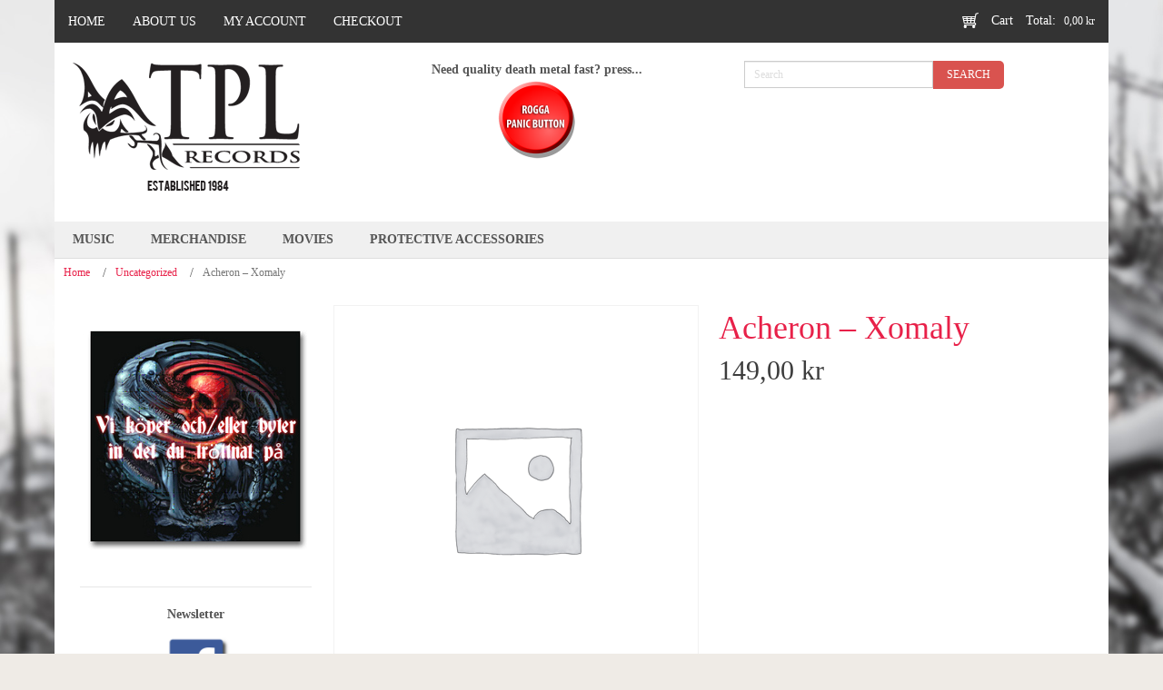

--- FILE ---
content_type: text/html; charset=UTF-8
request_url: https://tpl.se/music/acheron-xomaly/
body_size: 14153
content:
<!DOCTYPE html>
<html dir="ltr" lang="en-GB">
<head>
    <meta charset="UTF-8" />
    <link href="https://tpl.se/wp-content/themes/TPL/images/0d75bde961681289ff472a1cc01170e8_favicon.ico" rel="icon" type="image/x-icon" />
    <link rel="pingback" href="https://tpl.se/xmlrpc.php" />
    <script>
    var themeHasJQuery = !!window.jQuery;
</script>
<script src="https://tpl.se/wp-content/themes/TPL/jquery.js?ver=1.0.427"></script>
<script>
    window._$ = jQuery.noConflict(themeHasJQuery);
</script>
    <meta name="viewport" content="width=device-width, initial-scale=1.0">
<!--[if lte IE 9]>
<link rel="stylesheet" type="text/css" href="https://tpl.se/wp-content/themes/TPL/layout.ie.css" />
<script src="https://tpl.se/wp-content/themes/TPL/layout.ie.js"></script>
<![endif]-->
<script src="https://tpl.se/wp-content/themes/TPL/layout.core.js"></script>
<script src="https://tpl.se/wp-content/themes/TPL/CloudZoom.js?ver=1.0.427" type="text/javascript"></script>
    
    <meta name='robots' content='index, follow, max-image-preview:large, max-snippet:-1, max-video-preview:-1' />

	<!-- This site is optimized with the Yoast SEO plugin v26.6 - https://yoast.com/wordpress/plugins/seo/ -->
	<title>Acheron - Xomaly - TPL Records</title>
	<link rel="canonical" href="https://tpl.se/music/acheron-xomaly/" />
	<meta property="og:locale" content="en_GB" />
	<meta property="og:type" content="article" />
	<meta property="og:title" content="Acheron - Xomaly - TPL Records" />
	<meta property="og:description" content="Tracklist: 1. Predator Revealed 2. Xomaly 3. Resurgence Of The Unholy 4. The Kindred" />
	<meta property="og:url" content="https://tpl.se/music/acheron-xomaly/" />
	<meta property="og:site_name" content="TPL Records" />
	<meta name="twitter:card" content="summary_large_image" />
	<script type="application/ld+json" class="yoast-schema-graph">{"@context":"https://schema.org","@graph":[{"@type":"WebPage","@id":"https://tpl.se/music/acheron-xomaly/","url":"https://tpl.se/music/acheron-xomaly/","name":"Acheron - Xomaly - TPL Records","isPartOf":{"@id":"https://tpl.se/#website"},"datePublished":"2016-08-11T08:35:44+00:00","breadcrumb":{"@id":"https://tpl.se/music/acheron-xomaly/#breadcrumb"},"inLanguage":"en-GB","potentialAction":[{"@type":"ReadAction","target":["https://tpl.se/music/acheron-xomaly/"]}]},{"@type":"BreadcrumbList","@id":"https://tpl.se/music/acheron-xomaly/#breadcrumb","itemListElement":[{"@type":"ListItem","position":1,"name":"Home","item":"https://tpl.se/"},{"@type":"ListItem","position":2,"name":"Shop","item":"https://tpl.se/shop/"},{"@type":"ListItem","position":3,"name":"Acheron &#8211; Xomaly"}]},{"@type":"WebSite","@id":"https://tpl.se/#website","url":"https://tpl.se/","name":"TPL Records","description":"","potentialAction":[{"@type":"SearchAction","target":{"@type":"EntryPoint","urlTemplate":"https://tpl.se/?s={search_term_string}"},"query-input":{"@type":"PropertyValueSpecification","valueRequired":true,"valueName":"search_term_string"}}],"inLanguage":"en-GB"}]}</script>
	<!-- / Yoast SEO plugin. -->


<link rel="alternate" type="application/rss+xml" title="TPL Records &raquo; Feed" href="https://tpl.se/feed/" />
<link rel="alternate" type="application/rss+xml" title="TPL Records &raquo; Comments Feed" href="https://tpl.se/comments/feed/" />
<link rel="alternate" title="oEmbed (JSON)" type="application/json+oembed" href="https://tpl.se/wp-json/oembed/1.0/embed?url=https%3A%2F%2Ftpl.se%2Fmusic%2Facheron-xomaly%2F" />
<link rel="alternate" title="oEmbed (XML)" type="text/xml+oembed" href="https://tpl.se/wp-json/oembed/1.0/embed?url=https%3A%2F%2Ftpl.se%2Fmusic%2Facheron-xomaly%2F&#038;format=xml" />
<style id='wp-img-auto-sizes-contain-inline-css' type='text/css'>
img:is([sizes=auto i],[sizes^="auto," i]){contain-intrinsic-size:3000px 1500px}
/*# sourceURL=wp-img-auto-sizes-contain-inline-css */
</style>
<style id='wp-emoji-styles-inline-css' type='text/css'>

	img.wp-smiley, img.emoji {
		display: inline !important;
		border: none !important;
		box-shadow: none !important;
		height: 1em !important;
		width: 1em !important;
		margin: 0 0.07em !important;
		vertical-align: -0.1em !important;
		background: none !important;
		padding: 0 !important;
	}
/*# sourceURL=wp-emoji-styles-inline-css */
</style>
<style id='wp-block-library-inline-css' type='text/css'>
:root{--wp-block-synced-color:#7a00df;--wp-block-synced-color--rgb:122,0,223;--wp-bound-block-color:var(--wp-block-synced-color);--wp-editor-canvas-background:#ddd;--wp-admin-theme-color:#007cba;--wp-admin-theme-color--rgb:0,124,186;--wp-admin-theme-color-darker-10:#006ba1;--wp-admin-theme-color-darker-10--rgb:0,107,160.5;--wp-admin-theme-color-darker-20:#005a87;--wp-admin-theme-color-darker-20--rgb:0,90,135;--wp-admin-border-width-focus:2px}@media (min-resolution:192dpi){:root{--wp-admin-border-width-focus:1.5px}}.wp-element-button{cursor:pointer}:root .has-very-light-gray-background-color{background-color:#eee}:root .has-very-dark-gray-background-color{background-color:#313131}:root .has-very-light-gray-color{color:#eee}:root .has-very-dark-gray-color{color:#313131}:root .has-vivid-green-cyan-to-vivid-cyan-blue-gradient-background{background:linear-gradient(135deg,#00d084,#0693e3)}:root .has-purple-crush-gradient-background{background:linear-gradient(135deg,#34e2e4,#4721fb 50%,#ab1dfe)}:root .has-hazy-dawn-gradient-background{background:linear-gradient(135deg,#faaca8,#dad0ec)}:root .has-subdued-olive-gradient-background{background:linear-gradient(135deg,#fafae1,#67a671)}:root .has-atomic-cream-gradient-background{background:linear-gradient(135deg,#fdd79a,#004a59)}:root .has-nightshade-gradient-background{background:linear-gradient(135deg,#330968,#31cdcf)}:root .has-midnight-gradient-background{background:linear-gradient(135deg,#020381,#2874fc)}:root{--wp--preset--font-size--normal:16px;--wp--preset--font-size--huge:42px}.has-regular-font-size{font-size:1em}.has-larger-font-size{font-size:2.625em}.has-normal-font-size{font-size:var(--wp--preset--font-size--normal)}.has-huge-font-size{font-size:var(--wp--preset--font-size--huge)}.has-text-align-center{text-align:center}.has-text-align-left{text-align:left}.has-text-align-right{text-align:right}.has-fit-text{white-space:nowrap!important}#end-resizable-editor-section{display:none}.aligncenter{clear:both}.items-justified-left{justify-content:flex-start}.items-justified-center{justify-content:center}.items-justified-right{justify-content:flex-end}.items-justified-space-between{justify-content:space-between}.screen-reader-text{border:0;clip-path:inset(50%);height:1px;margin:-1px;overflow:hidden;padding:0;position:absolute;width:1px;word-wrap:normal!important}.screen-reader-text:focus{background-color:#ddd;clip-path:none;color:#444;display:block;font-size:1em;height:auto;left:5px;line-height:normal;padding:15px 23px 14px;text-decoration:none;top:5px;width:auto;z-index:100000}html :where(.has-border-color){border-style:solid}html :where([style*=border-top-color]){border-top-style:solid}html :where([style*=border-right-color]){border-right-style:solid}html :where([style*=border-bottom-color]){border-bottom-style:solid}html :where([style*=border-left-color]){border-left-style:solid}html :where([style*=border-width]){border-style:solid}html :where([style*=border-top-width]){border-top-style:solid}html :where([style*=border-right-width]){border-right-style:solid}html :where([style*=border-bottom-width]){border-bottom-style:solid}html :where([style*=border-left-width]){border-left-style:solid}html :where(img[class*=wp-image-]){height:auto;max-width:100%}:where(figure){margin:0 0 1em}html :where(.is-position-sticky){--wp-admin--admin-bar--position-offset:var(--wp-admin--admin-bar--height,0px)}@media screen and (max-width:600px){html :where(.is-position-sticky){--wp-admin--admin-bar--position-offset:0px}}

/*# sourceURL=wp-block-library-inline-css */
</style><link rel='stylesheet' id='wc-blocks-style-css' href='https://tpl.se/wp-content/plugins/woocommerce/assets/client/blocks/wc-blocks.css?ver=wc-9.6.3' type='text/css' media='all' />
<style id='global-styles-inline-css' type='text/css'>
:root{--wp--preset--aspect-ratio--square: 1;--wp--preset--aspect-ratio--4-3: 4/3;--wp--preset--aspect-ratio--3-4: 3/4;--wp--preset--aspect-ratio--3-2: 3/2;--wp--preset--aspect-ratio--2-3: 2/3;--wp--preset--aspect-ratio--16-9: 16/9;--wp--preset--aspect-ratio--9-16: 9/16;--wp--preset--color--black: #000000;--wp--preset--color--cyan-bluish-gray: #abb8c3;--wp--preset--color--white: #ffffff;--wp--preset--color--pale-pink: #f78da7;--wp--preset--color--vivid-red: #cf2e2e;--wp--preset--color--luminous-vivid-orange: #ff6900;--wp--preset--color--luminous-vivid-amber: #fcb900;--wp--preset--color--light-green-cyan: #7bdcb5;--wp--preset--color--vivid-green-cyan: #00d084;--wp--preset--color--pale-cyan-blue: #8ed1fc;--wp--preset--color--vivid-cyan-blue: #0693e3;--wp--preset--color--vivid-purple: #9b51e0;--wp--preset--gradient--vivid-cyan-blue-to-vivid-purple: linear-gradient(135deg,rgb(6,147,227) 0%,rgb(155,81,224) 100%);--wp--preset--gradient--light-green-cyan-to-vivid-green-cyan: linear-gradient(135deg,rgb(122,220,180) 0%,rgb(0,208,130) 100%);--wp--preset--gradient--luminous-vivid-amber-to-luminous-vivid-orange: linear-gradient(135deg,rgb(252,185,0) 0%,rgb(255,105,0) 100%);--wp--preset--gradient--luminous-vivid-orange-to-vivid-red: linear-gradient(135deg,rgb(255,105,0) 0%,rgb(207,46,46) 100%);--wp--preset--gradient--very-light-gray-to-cyan-bluish-gray: linear-gradient(135deg,rgb(238,238,238) 0%,rgb(169,184,195) 100%);--wp--preset--gradient--cool-to-warm-spectrum: linear-gradient(135deg,rgb(74,234,220) 0%,rgb(151,120,209) 20%,rgb(207,42,186) 40%,rgb(238,44,130) 60%,rgb(251,105,98) 80%,rgb(254,248,76) 100%);--wp--preset--gradient--blush-light-purple: linear-gradient(135deg,rgb(255,206,236) 0%,rgb(152,150,240) 100%);--wp--preset--gradient--blush-bordeaux: linear-gradient(135deg,rgb(254,205,165) 0%,rgb(254,45,45) 50%,rgb(107,0,62) 100%);--wp--preset--gradient--luminous-dusk: linear-gradient(135deg,rgb(255,203,112) 0%,rgb(199,81,192) 50%,rgb(65,88,208) 100%);--wp--preset--gradient--pale-ocean: linear-gradient(135deg,rgb(255,245,203) 0%,rgb(182,227,212) 50%,rgb(51,167,181) 100%);--wp--preset--gradient--electric-grass: linear-gradient(135deg,rgb(202,248,128) 0%,rgb(113,206,126) 100%);--wp--preset--gradient--midnight: linear-gradient(135deg,rgb(2,3,129) 0%,rgb(40,116,252) 100%);--wp--preset--font-size--small: 13px;--wp--preset--font-size--medium: 20px;--wp--preset--font-size--large: 36px;--wp--preset--font-size--x-large: 42px;--wp--preset--font-family--inter: "Inter", sans-serif;--wp--preset--font-family--cardo: Cardo;--wp--preset--spacing--20: 0.44rem;--wp--preset--spacing--30: 0.67rem;--wp--preset--spacing--40: 1rem;--wp--preset--spacing--50: 1.5rem;--wp--preset--spacing--60: 2.25rem;--wp--preset--spacing--70: 3.38rem;--wp--preset--spacing--80: 5.06rem;--wp--preset--shadow--natural: 6px 6px 9px rgba(0, 0, 0, 0.2);--wp--preset--shadow--deep: 12px 12px 50px rgba(0, 0, 0, 0.4);--wp--preset--shadow--sharp: 6px 6px 0px rgba(0, 0, 0, 0.2);--wp--preset--shadow--outlined: 6px 6px 0px -3px rgb(255, 255, 255), 6px 6px rgb(0, 0, 0);--wp--preset--shadow--crisp: 6px 6px 0px rgb(0, 0, 0);}:where(.is-layout-flex){gap: 0.5em;}:where(.is-layout-grid){gap: 0.5em;}body .is-layout-flex{display: flex;}.is-layout-flex{flex-wrap: wrap;align-items: center;}.is-layout-flex > :is(*, div){margin: 0;}body .is-layout-grid{display: grid;}.is-layout-grid > :is(*, div){margin: 0;}:where(.wp-block-columns.is-layout-flex){gap: 2em;}:where(.wp-block-columns.is-layout-grid){gap: 2em;}:where(.wp-block-post-template.is-layout-flex){gap: 1.25em;}:where(.wp-block-post-template.is-layout-grid){gap: 1.25em;}.has-black-color{color: var(--wp--preset--color--black) !important;}.has-cyan-bluish-gray-color{color: var(--wp--preset--color--cyan-bluish-gray) !important;}.has-white-color{color: var(--wp--preset--color--white) !important;}.has-pale-pink-color{color: var(--wp--preset--color--pale-pink) !important;}.has-vivid-red-color{color: var(--wp--preset--color--vivid-red) !important;}.has-luminous-vivid-orange-color{color: var(--wp--preset--color--luminous-vivid-orange) !important;}.has-luminous-vivid-amber-color{color: var(--wp--preset--color--luminous-vivid-amber) !important;}.has-light-green-cyan-color{color: var(--wp--preset--color--light-green-cyan) !important;}.has-vivid-green-cyan-color{color: var(--wp--preset--color--vivid-green-cyan) !important;}.has-pale-cyan-blue-color{color: var(--wp--preset--color--pale-cyan-blue) !important;}.has-vivid-cyan-blue-color{color: var(--wp--preset--color--vivid-cyan-blue) !important;}.has-vivid-purple-color{color: var(--wp--preset--color--vivid-purple) !important;}.has-black-background-color{background-color: var(--wp--preset--color--black) !important;}.has-cyan-bluish-gray-background-color{background-color: var(--wp--preset--color--cyan-bluish-gray) !important;}.has-white-background-color{background-color: var(--wp--preset--color--white) !important;}.has-pale-pink-background-color{background-color: var(--wp--preset--color--pale-pink) !important;}.has-vivid-red-background-color{background-color: var(--wp--preset--color--vivid-red) !important;}.has-luminous-vivid-orange-background-color{background-color: var(--wp--preset--color--luminous-vivid-orange) !important;}.has-luminous-vivid-amber-background-color{background-color: var(--wp--preset--color--luminous-vivid-amber) !important;}.has-light-green-cyan-background-color{background-color: var(--wp--preset--color--light-green-cyan) !important;}.has-vivid-green-cyan-background-color{background-color: var(--wp--preset--color--vivid-green-cyan) !important;}.has-pale-cyan-blue-background-color{background-color: var(--wp--preset--color--pale-cyan-blue) !important;}.has-vivid-cyan-blue-background-color{background-color: var(--wp--preset--color--vivid-cyan-blue) !important;}.has-vivid-purple-background-color{background-color: var(--wp--preset--color--vivid-purple) !important;}.has-black-border-color{border-color: var(--wp--preset--color--black) !important;}.has-cyan-bluish-gray-border-color{border-color: var(--wp--preset--color--cyan-bluish-gray) !important;}.has-white-border-color{border-color: var(--wp--preset--color--white) !important;}.has-pale-pink-border-color{border-color: var(--wp--preset--color--pale-pink) !important;}.has-vivid-red-border-color{border-color: var(--wp--preset--color--vivid-red) !important;}.has-luminous-vivid-orange-border-color{border-color: var(--wp--preset--color--luminous-vivid-orange) !important;}.has-luminous-vivid-amber-border-color{border-color: var(--wp--preset--color--luminous-vivid-amber) !important;}.has-light-green-cyan-border-color{border-color: var(--wp--preset--color--light-green-cyan) !important;}.has-vivid-green-cyan-border-color{border-color: var(--wp--preset--color--vivid-green-cyan) !important;}.has-pale-cyan-blue-border-color{border-color: var(--wp--preset--color--pale-cyan-blue) !important;}.has-vivid-cyan-blue-border-color{border-color: var(--wp--preset--color--vivid-cyan-blue) !important;}.has-vivid-purple-border-color{border-color: var(--wp--preset--color--vivid-purple) !important;}.has-vivid-cyan-blue-to-vivid-purple-gradient-background{background: var(--wp--preset--gradient--vivid-cyan-blue-to-vivid-purple) !important;}.has-light-green-cyan-to-vivid-green-cyan-gradient-background{background: var(--wp--preset--gradient--light-green-cyan-to-vivid-green-cyan) !important;}.has-luminous-vivid-amber-to-luminous-vivid-orange-gradient-background{background: var(--wp--preset--gradient--luminous-vivid-amber-to-luminous-vivid-orange) !important;}.has-luminous-vivid-orange-to-vivid-red-gradient-background{background: var(--wp--preset--gradient--luminous-vivid-orange-to-vivid-red) !important;}.has-very-light-gray-to-cyan-bluish-gray-gradient-background{background: var(--wp--preset--gradient--very-light-gray-to-cyan-bluish-gray) !important;}.has-cool-to-warm-spectrum-gradient-background{background: var(--wp--preset--gradient--cool-to-warm-spectrum) !important;}.has-blush-light-purple-gradient-background{background: var(--wp--preset--gradient--blush-light-purple) !important;}.has-blush-bordeaux-gradient-background{background: var(--wp--preset--gradient--blush-bordeaux) !important;}.has-luminous-dusk-gradient-background{background: var(--wp--preset--gradient--luminous-dusk) !important;}.has-pale-ocean-gradient-background{background: var(--wp--preset--gradient--pale-ocean) !important;}.has-electric-grass-gradient-background{background: var(--wp--preset--gradient--electric-grass) !important;}.has-midnight-gradient-background{background: var(--wp--preset--gradient--midnight) !important;}.has-small-font-size{font-size: var(--wp--preset--font-size--small) !important;}.has-medium-font-size{font-size: var(--wp--preset--font-size--medium) !important;}.has-large-font-size{font-size: var(--wp--preset--font-size--large) !important;}.has-x-large-font-size{font-size: var(--wp--preset--font-size--x-large) !important;}
/*# sourceURL=global-styles-inline-css */
</style>

<style id='classic-theme-styles-inline-css' type='text/css'>
/*! This file is auto-generated */
.wp-block-button__link{color:#fff;background-color:#32373c;border-radius:9999px;box-shadow:none;text-decoration:none;padding:calc(.667em + 2px) calc(1.333em + 2px);font-size:1.125em}.wp-block-file__button{background:#32373c;color:#fff;text-decoration:none}
/*# sourceURL=/wp-includes/css/classic-themes.min.css */
</style>
<link rel='stylesheet' id='woocommerce-layout-css' href='https://tpl.se/wp-content/plugins/woocommerce/assets/css/woocommerce-layout.css?ver=9.6.3' type='text/css' media='all' />
<link rel='stylesheet' id='woocommerce-smallscreen-css' href='https://tpl.se/wp-content/plugins/woocommerce/assets/css/woocommerce-smallscreen.css?ver=9.6.3' type='text/css' media='only screen and (max-width: 768px)' />
<link rel='stylesheet' id='woocommerce-general-css' href='https://tpl.se/wp-content/plugins/woocommerce/assets/css/woocommerce.css?ver=9.6.3' type='text/css' media='all' />
<style id='woocommerce-inline-inline-css' type='text/css'>
.woocommerce form .form-row .required { visibility: visible; }
/*# sourceURL=woocommerce-inline-inline-css */
</style>
<link rel='stylesheet' id='brands-styles-css' href='https://tpl.se/wp-content/plugins/woocommerce/assets/css/brands.css?ver=9.6.3' type='text/css' media='all' />
<link rel='stylesheet' id='relevanssi-live-search-css' href='https://tpl.se/wp-content/plugins/relevanssi-live-ajax-search/assets/styles/style.css?ver=2.5' type='text/css' media='all' />
<link rel='stylesheet' id='theme-bootstrap-css' href='//tpl.se/wp-content/themes/TPL/bootstrap.css?ver=1.0.427' type='text/css' media='all' />
<link rel='stylesheet' id='theme-style-css' href='//tpl.se/wp-content/themes/TPL/style.css?ver=1.0.427' type='text/css' media='all' />
<script type="text/javascript" src="https://tpl.se/wp-includes/js/jquery/jquery.min.js?ver=3.7.1" id="jquery-core-js"></script>
<script type="text/javascript" src="https://tpl.se/wp-includes/js/jquery/jquery-migrate.min.js?ver=3.4.1" id="jquery-migrate-js"></script>
<script type="text/javascript" id="jquery-blockui-js-extra">
/* <![CDATA[ */
var jquery_blockui_params = {"i18n_required_rating_text":"Please select a rating","i18n_required_comment_text":"Please type a comment","review_rating_required":"yes"};
//# sourceURL=jquery-blockui-js-extra
/* ]]> */
</script>
<script type="text/javascript" src="https://tpl.se/wp-content/plugins/woocommerce/assets/js/jquery-blockui/jquery.blockUI.min.js?ver=2.7.0-wc.9.6.3" id="jquery-blockui-js" defer="defer" data-wp-strategy="defer"></script>
<script type="text/javascript" id="wc-add-to-cart-js-extra">
/* <![CDATA[ */
var wc_add_to_cart_params = {"ajax_url":"/wp-admin/admin-ajax.php","wc_ajax_url":"/?wc-ajax=%%endpoint%%","i18n_view_cart":"View basket","cart_url":"https://tpl.se/cart/","is_cart":"","cart_redirect_after_add":"no","i18n_required_rating_text":"Please select a rating","i18n_required_comment_text":"Please type a comment","review_rating_required":"yes"};
//# sourceURL=wc-add-to-cart-js-extra
/* ]]> */
</script>
<script type="text/javascript" src="https://tpl.se/wp-content/plugins/woocommerce/assets/js/frontend/add-to-cart.min.js?ver=9.6.3" id="wc-add-to-cart-js" defer="defer" data-wp-strategy="defer"></script>
<script type="text/javascript" id="js-cookie-js-extra">
/* <![CDATA[ */
var js_cookie_params = {"i18n_required_rating_text":"Please select a rating","i18n_required_comment_text":"Please type a comment","review_rating_required":"yes"};
//# sourceURL=js-cookie-js-extra
/* ]]> */
</script>
<script type="text/javascript" src="https://tpl.se/wp-content/plugins/woocommerce/assets/js/js-cookie/js.cookie.min.js?ver=2.1.4-wc.9.6.3" id="js-cookie-js" defer="defer" data-wp-strategy="defer"></script>
<script type="text/javascript" id="woocommerce-js-extra">
/* <![CDATA[ */
var woocommerce_params = {"ajax_url":"/wp-admin/admin-ajax.php","wc_ajax_url":"/?wc-ajax=%%endpoint%%","i18n_required_rating_text":"Please select a rating","i18n_required_comment_text":"Please type a comment","review_rating_required":"yes"};
//# sourceURL=woocommerce-js-extra
/* ]]> */
</script>
<script type="text/javascript" src="https://tpl.se/wp-content/plugins/woocommerce/assets/js/frontend/woocommerce.min.js?ver=9.6.3" id="woocommerce-js" defer="defer" data-wp-strategy="defer"></script>
<script type="text/javascript" src="//tpl.se/wp-content/themes/TPL/bootstrap.min.js?ver=1.0.427" id="theme-bootstrap-js"></script>
<script type="text/javascript" src="//tpl.se/wp-content/themes/TPL/script.js?ver=1.0.427" id="theme-script-js"></script>
<link rel="https://api.w.org/" href="https://tpl.se/wp-json/" /><link rel="alternate" title="JSON" type="application/json" href="https://tpl.se/wp-json/wp/v2/product/1210" /><link rel="EditURI" type="application/rsd+xml" title="RSD" href="https://tpl.se/xmlrpc.php?rsd" />
<link rel='shortlink' href='https://tpl.se/?p=1210' />
    <script>
        jQuery(function ($) {
            $('.woocommerce_error, .woocommerce-error').each(function() {
                $(this).removeClass('woocommerce_error').removeClass('woocommerce-error').addClass(' bd-errormessage-1 alert alert-danger').append('<button type=\"button\" class=\"close\" data-dismiss=\"alert\">&times;</button>'); // 
            });
        });
    </script>
    <script>
        jQuery(function ($) {
            $('.woocommerce_info, .woocommerce-info').each(function() {
                $(this).removeClass('woocommerce_info').removeClass('woocommerce-info').addClass(' bd-informationmessage-1 alert alert-info').append('<button type=\"button\" class=\"close\" data-dismiss=\"alert\">&times;</button>'); // 
            });
        });
    </script>
    <script>
        jQuery(function ($) {
            $('.woocommerce_message, .woocommerce-message').each(function() {
                $(this).removeClass('woocommerce_message').removeClass('woocommerce-message').addClass(' bd-successmessage-1 alert alert-success').append('<button type=\"button\" class=\"close\" data-dismiss=\"alert\">&times;</button>'); // 
            });
        });
    </script>
<script>window.wpJQuery = window.jQuery;</script>	<noscript><style>.woocommerce-product-gallery{ opacity: 1 !important; }</style></noscript>
	<style class='wp-fonts-local' type='text/css'>
@font-face{font-family:Inter;font-style:normal;font-weight:300 900;font-display:fallback;src:url('https://tpl.se/wp-content/plugins/woocommerce/assets/fonts/Inter-VariableFont_slnt,wght.woff2') format('woff2');font-stretch:normal;}
@font-face{font-family:Cardo;font-style:normal;font-weight:400;font-display:fallback;src:url('https://tpl.se/wp-content/plugins/woocommerce/assets/fonts/cardo_normal_400.woff2') format('woff2');}
</style>
    <meta name="google-site-verification" content="i-BkBlFNfeABEYVUTjzE4jNL2iaPU-qfoLnDDVV3ae8" />
</head>
<body class="wp-singular product-template-default single single-product postid-1210 wp-theme-TPL  hfeed bootstrap bd-body-4 bd-pagebackground-15 bd-margins theme-TPL woocommerce woocommerce-page woocommerce-no-js">
<header class=" bd-headerarea-1 bd-margins">
        <div class="bd-containereffect-2 container-effect container ">
<div data-affix
     data-offset=""
     data-fix-at-screen="top"
     data-clip-at-control="top"
     
 data-enable-lg
     
 data-enable-md
     
 data-enable-sm
     
     class=" bd-affix-1 bd-no-margins bd-margins "><div class=" bd-layoutcontainer-4   bd-columns bd-no-margins">
    <div class="bd-container-inner">
        <div class="container-fluid">
            <div class="row 
 bd-row-flex 
 bd-row-align-middle">
                <div class=" bd-columnwrapper-22 
 col-sm-8">
    <div class="bd-layoutcolumn-22 bd-column" ><div class="bd-vertical-align-wrapper">    
    <nav class=" bd-hmenu-2 hidden-xs"  data-responsive-menu="true" data-responsive-levels="expand on click" data-responsive-type="" data-offcanvas-delay="0ms" data-offcanvas-duration="700ms" data-offcanvas-timing-function="ease">
        
            <div class=" bd-menuoverlay-2 bd-menu-overlay"></div>
            <div class=" bd-responsivemenu-3 collapse-button">
    <div class="bd-container-inner">
        <div class="bd-menuitem-27 ">
            <a  data-toggle="collapse"
                data-target=".bd-hmenu-2 .collapse-button + .navbar-collapse"
                href="#" onclick="return false;">
                    <span>MENU</span>
            </a>
        </div>
    </div>
</div>
            <div class="navbar-collapse collapse ">
        
        <div class=" bd-horizontalmenu-5 clearfix">
            <div class="bd-container-inner">
            
            
<ul class=" bd-menu-9 nav nav-pills navbar-left">
    <li class=" bd-menuitem-18 bd-toplevel-item ">
    <a class=" "  href="https://tpl.se/">
        <span>
            Home        </span>
    </a>    </li>
    
<li class=" bd-menuitem-18 bd-toplevel-item ">
    <a class=" "  href="https://tpl.se/about-us/">
        <span>
            About us        </span>
    </a>    </li>
    
<li class=" bd-menuitem-18 bd-toplevel-item  bd-submenu-icon-only">
    <a class=" "  href="https://tpl.se/my-account/">
        <span>
            My account        </span>
    </a>    
    <div class="bd-menu-10-popup ">
            <ul class="bd-menu-10 bd-no-margins  ">
        
            <li class=" bd-menuitem-20  bd-sub-item">
    
            <a class=" "  href="https://tpl.se/my-account/lost-password/">
                <span>
                    Lost password                </span>
            </a>
            </li>
    
    
            </ul>
        </div>
    
    </li>
    
<li class=" bd-menuitem-18 bd-toplevel-item ">
    <a class=" "  href="https://tpl.se/checkout/">
        <span>
            Checkout        </span>
    </a>    </li>
    
</ul>            
            </div>
        </div>
        

        <div class="bd-menu-close-icon">
    <a href="#" class="bd-icon  bd-icon-8"></a>
</div>

        
            </div>
    </nav>
    
	
		    
    <nav class=" bd-hmenu-4 hidden-md hidden-sm hidden-lg"  data-responsive-menu="false" data-responsive-levels="expand on click" data-responsive-type="" data-offcanvas-delay="0ms" data-offcanvas-duration="700ms" data-offcanvas-timing-function="ease">
        
        
        <div class=" bd-horizontalmenu-7 clearfix">
            <div class="bd-container-inner">
            
            
<ul class=" bd-menu-14 nav nav-pills nav-center">
    <li class=" bd-menuitem-28 bd-toplevel-item ">
    <a class=" "  href="https://tpl.se/">
        <span>
            Home        </span>
    </a>    </li>
    
<li class=" bd-menuitem-28 bd-toplevel-item ">
    <a class=" "  href="https://tpl.se/about-us/">
        <span>
            About us        </span>
    </a>    </li>
    
<li class=" bd-menuitem-28 bd-toplevel-item  bd-submenu-icon-only">
    <a class=" "  href="https://tpl.se/my-account/">
        <span>
            My account        </span>
    </a>    
    <div class="bd-menu-15-popup ">
            <ul class="bd-menu-15 bd-no-margins  ">
        
            <li class=" bd-menuitem-29  bd-sub-item">
    
            <a class=" "  href="https://tpl.se/my-account/lost-password/">
                <span>
                    Lost password                </span>
            </a>
            </li>
    
    
            </ul>
        </div>
    
    </li>
    
<li class=" bd-menuitem-28 bd-toplevel-item ">
    <a class=" "  href="https://tpl.se/checkout/">
        <span>
            Checkout        </span>
    </a>    </li>
    
</ul>            
            </div>
        </div>
        

        <div class="bd-menu-close-icon">
    <a href="#" class="bd-icon  bd-icon-23"></a>
</div>

        
    </nav>
    
</div></div>
</div>
	
		<div class=" bd-columnwrapper-37 
 col-sm-4">
    <div class="bd-layoutcolumn-37 bd-column" ><div class="bd-vertical-align-wrapper">
<div class=" bd-cartlink-3">
    
    <div class=" bd-horizontalmenu-11 clearfix">
        <div class="bd-container-inner">
            
            <ul class=" bd-menu-22 nav nav-pills nav-center">
                <li class=" bd-menuitem-53">
                    <a href="https://tpl.se/cart/">
                        
                            <span>
                                
                                                                            Cart                                                                </span>
                        
                            <div class=" bd-pricetext-19">
    <span class=" bd-label-21 bd-no-margins">Total:</span>
        <span class=" bd-container-77 bd-tagstyles">
            <span class="woocommerce-Price-amount amount"><bdi>0,00&nbsp;<span class="woocommerce-Price-currencySymbol">&#107;&#114;</span></bdi></span>        </span>
</div>
                    </a>
                                    </li>
            </ul>
            
        </div>
    </div>
    
</div>

</div></div>
</div>
            </div>
        </div>
    </div>
</div></div>
</div>
	
		<div class="bd-containereffect-8 container-effect container "><div class=" bd-layoutcontainer-8  bd-columns bd-no-margins">
    <div class="bd-container-inner">
        <div class="container-fluid">
            <div class="row ">
                <div class=" bd-columnwrapper-35 
 col-lg-4
 col-sm-4">
    <div class="bd-layoutcolumn-35 bd-no-margins bd-column" ><div class="bd-vertical-align-wrapper">
<a class=" bd-logo-2" href="http://www.tpl.se"
 target="_self">
<img class=" bd-imagestyles" src="https://tpl.se/wp-content/themes/TPL/images/79ef34203a169348e8c8fd0e9f81a854_logotpl.png" alt="TPL Records">
</a>
</div></div>
</div>
	
		<div class=" bd-columnwrapper-34 
 col-lg-3
 col-sm-4">
    <div class="bd-layoutcolumn-34 bd-column" ><div class="bd-vertical-align-wrapper"><div class="bd-textgroup-4 animated bd-animation-6  bd-block-6"  data-animation-name="tada" data-animation-event="hover" data-animation-duration="3000ms" data-animation-delay="0ms" data-animation-infinited="false" >
    <div class="bd-container-inner">
        <div class="media">
            
            <div class="media-body">
                
                
                <div class="bd-blockcontent bd-tagstyles  bd-content-element" >
                    Need quality death metal fast? press...                </div>
            </div>
            
 <a class="bd-imagelink-12 bd-media-xs bd-own-margins "  href="https://tpl.se/?s=rogga&post_type=product"
 target="_self">
<img class=" bd-imagestyles-22" src="https://tpl.se/wp-content/themes/TPL/images/9b723c3383a6944061e30639b5ef7328_panicbutton.png"
 alt="Need quality death metal fast, press...">
</a>
        </div>
    </div>
</div></div></div>
</div>
	
		<div class=" bd-columnwrapper-6 
 col-sm-4">
    <div class="bd-layoutcolumn-6 bd-column" ><div class="bd-vertical-align-wrapper"><div  class=" bd-sidebar-7 clearfix" data-position="Area-3"><div class=" bd-block bd-own-margins widget woocommerce widget_product_search" id="woocommerce_product_search-10" data-block-id="woocommerce_product_search-10">
        <div class=" bd-blockcontent bd-tagstyles ">

<form id="search-2" class=" bd-searchwidget-2 form-inline" method="get" name="searchform" action="https://tpl.se/">
    <div class="bd-container-inner">
        <div class="bd-search-wrapper">
            
            
            <div class="bd-input-wrapper">
                <input name="s" data-rlvlive="true" data-rlvparentel="#rlvlive_1" data-rlvconfig="default" type="text" class=" bd-bootstrapinput-2 form-control input-sm" value="" placeholder="Search">
            </div>
            
            <div class="bd-button-wrapper">
                <input type="submit" class=" bd-button" value="Search">
            </div>
        </div>
    </div>
    <input type="hidden" name="post_type" value="product" />
<span class="relevanssi-live-search-instructions">When autocomplete results are available use up and down arrows to review and enter to go to the desired page. Touch device users, explore by touch or with swipe gestures.</span><div id="rlvlive_1"></div></form></div>
</div></div></div></div>
</div>
            </div>
        </div>
    </div>
</div></div>
	
		<div class="bd-containereffect-15 container-effect container "><div class=" bd-layoutcontainer-6  bd-columns bd-no-margins">
    <div class="bd-container-inner">
        <div class="container-fluid">
            <div class="row ">
                <div class=" bd-columnwrapper-17 
 col-sm-12">
    <div class="bd-layoutcolumn-17 bd-column" ><div class="bd-vertical-align-wrapper">    
    <nav class=" bd-hmenu-3"  data-responsive-menu="true" data-responsive-levels="expand on click" data-responsive-type="" data-offcanvas-delay="0ms" data-offcanvas-duration="700ms" data-offcanvas-timing-function="ease">
        
            <div class=" bd-menuoverlay-1 bd-menu-overlay"></div>
            <div class=" bd-responsivemenu-2 collapse-button">
    <div class="bd-container-inner">
        <div class="bd-menuitem-16 ">
            <a  data-toggle="collapse"
                data-target=".bd-hmenu-3 .collapse-button + .navbar-collapse"
                href="#" onclick="return false;">
                    <span>SHOP MENU</span>
            </a>
        </div>
    </div>
</div>
            <div class="navbar-collapse collapse ">
        
        <div class=" bd-horizontalmenu-3 clearfix">
            <div class="bd-container-inner">
            
            
<ul class=" bd-menu-5 nav nav-pills navbar-left">
    <li class=" bd-menuitem-5 bd-toplevel-item  bd-submenu-icon-only">
    <a class=" "  href="https://tpl.se/product-category/music/">
        <span>
            Music        </span>
    </a>    
    <div class="bd-menu-6-popup ">
            <ul class="bd-menu-6 bd-no-margins  ">
        
            <li class=" bd-menuitem-6  bd-submenu-icon-only bd-sub-item">
    
            <a class=" "  href="https://tpl.se/product-category/music/cds/">
                <span>
                    CDs                </span>
            </a>
    
    <div class="bd-menu-6-popup ">
            <ul class="bd-menu-6 bd-no-margins  ">
        
            <li class=" bd-menuitem-6  bd-sub-item">
    
            <a class=" "  href="https://tpl.se/product-category/music/cds/black_metal-blackened_thrash/">
                <span>
                    Black metal/Blackened Thrash                </span>
            </a>
            </li>
    
    
    
            <li class=" bd-menuitem-6  bd-sub-item">
    
            <a class=" "  href="https://tpl.se/product-category/music/cds/death-metal/">
                <span>
                    Death metal                </span>
            </a>
            </li>
    
    
    
            <li class=" bd-menuitem-6  bd-sub-item">
    
            <a class=" "  href="https://tpl.se/product-category/music/cds/doom-stoner-sludge-70s-retro-occult_rock/">
                <span>
                    Doom/Stoner/Sludge/Retro/Occult                </span>
            </a>
            </li>
    
    
    
            <li class=" bd-menuitem-6  bd-sub-item">
    
            <a class=" "  href="https://tpl.se/product-category/music/cds/glam-sleeze-hardrock/">
                <span>
                    Glam/Sleeze/Hardrock                </span>
            </a>
            </li>
    
    
    
            <li class=" bd-menuitem-6  bd-sub-item">
    
            <a class=" "  href="https://tpl.se/product-category/music/cds/gothic_rock-new_wave/">
                <span>
                    Gothic rock/New Wave                </span>
            </a>
            </li>
    
    
    
            <li class=" bd-menuitem-6  bd-sub-item">
    
            <a class=" "  href="https://tpl.se/product-category/music/cds/grindcore-hardcore-metalcore/">
                <span>
                    Grindcore/Hardcore/Metalcore                </span>
            </a>
            </li>
    
    
    
            <li class=" bd-menuitem-6  bd-sub-item">
    
            <a class=" "  href="https://tpl.se/product-category/music/cds/heavy-metal/">
                <span>
                    Heavy metal                </span>
            </a>
            </li>
    
    
    
            <li class=" bd-menuitem-6  bd-sub-item">
    
            <a class=" "  href="https://tpl.se/product-category/music/cds/industrial/">
                <span>
                    Industrial                </span>
            </a>
            </li>
    
    
    
            <li class=" bd-menuitem-6  bd-sub-item">
    
            <a class=" "  href="https://tpl.se/product-category/music/cds/melodic_hardcore-aor-westcoast/">
                <span>
                    Melodic hardrock/AOR/Westcoast                </span>
            </a>
            </li>
    
    
    
            <li class=" bd-menuitem-6  bd-sub-item">
    
            <a class=" "  href="https://tpl.se/product-category/music/cds/power-metal/">
                <span>
                    Power metal                </span>
            </a>
            </li>
    
    
    
            <li class=" bd-menuitem-6  bd-sub-item">
    
            <a class=" "  href="https://tpl.se/product-category/music/cds/progressive-art_rock-symphonic_rock/">
                <span>
                    Progressive/Art rock/Symphonic rock                </span>
            </a>
            </li>
    
    
    
            <li class=" bd-menuitem-6  bd-sub-item">
    
            <a class=" "  href="https://tpl.se/product-category/music/cds/trash_metal-crossover/">
                <span>
                    Thrash metal/Crossover                </span>
            </a>
            </li>
    
    
            </ul>
        </div>
    
            </li>
    
    
    
            <li class=" bd-menuitem-6  bd-submenu-icon-only bd-sub-item">
    
            <a class=" "  href="https://tpl.se/product-category/music/vinyls/">
                <span>
                    Vinyls                </span>
            </a>
    
    <div class="bd-menu-6-popup ">
            <ul class="bd-menu-6 bd-no-margins  ">
        
            <li class=" bd-menuitem-6  bd-sub-item">
    
            <a class=" "  href="https://tpl.se/product-category/music/vinyls/black_metal-blackened_thrash-vinyls/">
                <span>
                    Black metal/Blackened Thrash                </span>
            </a>
            </li>
    
    
    
            <li class=" bd-menuitem-6  bd-sub-item">
    
            <a class=" "  href="https://tpl.se/product-category/music/vinyls/death-metal-vinyls/">
                <span>
                    Death metal                </span>
            </a>
            </li>
    
    
    
            <li class=" bd-menuitem-6  bd-sub-item">
    
            <a class=" "  href="https://tpl.se/product-category/music/vinyls/doom-stoner-sludge-70s-retro-occult_rock-vinyls/">
                <span>
                    Doom/Stoner/Sludge/Retro/Occult                </span>
            </a>
            </li>
    
    
    
            <li class=" bd-menuitem-6  bd-sub-item">
    
            <a class=" "  href="https://tpl.se/product-category/music/vinyls/glam-sleeze-hardrock-vinyls/">
                <span>
                    Glam/Sleeze/Hardrock                </span>
            </a>
            </li>
    
    
    
            <li class=" bd-menuitem-6  bd-sub-item">
    
            <a class=" "  href="https://tpl.se/product-category/music/vinyls/gothic_rock-new_wave-vinyls/">
                <span>
                    Gothic rock/New Wave                </span>
            </a>
            </li>
    
    
    
            <li class=" bd-menuitem-6  bd-sub-item">
    
            <a class=" "  href="https://tpl.se/product-category/music/vinyls/grindcore-hardcore-metalcore-vinyls/">
                <span>
                    Grindcore/Hardcore/Metalcore                </span>
            </a>
            </li>
    
    
    
            <li class=" bd-menuitem-6  bd-sub-item">
    
            <a class=" "  href="https://tpl.se/product-category/music/vinyls/heavy-metal-vinyls/">
                <span>
                    Heavy metal                </span>
            </a>
            </li>
    
    
    
            <li class=" bd-menuitem-6  bd-sub-item">
    
            <a class=" "  href="https://tpl.se/product-category/music/vinyls/industrial-vinyls/">
                <span>
                    Industrial                </span>
            </a>
            </li>
    
    
    
            <li class=" bd-menuitem-6  bd-sub-item">
    
            <a class=" "  href="https://tpl.se/product-category/music/vinyls/melodic_hardcore-aor-westcoast-vinyls/">
                <span>
                    Melodic hardrock/AOR/Westcoast                </span>
            </a>
            </li>
    
    
    
            <li class=" bd-menuitem-6  bd-sub-item">
    
            <a class=" "  href="https://tpl.se/product-category/music/vinyls/power-metal-vinyls/">
                <span>
                    Power metal                </span>
            </a>
            </li>
    
    
    
            <li class=" bd-menuitem-6  bd-sub-item">
    
            <a class=" "  href="https://tpl.se/product-category/music/vinyls/progressive-art_rock-symphonic_rock-vinyls/">
                <span>
                    Progressive/Art rock/Symphonic rock                </span>
            </a>
            </li>
    
    
    
            <li class=" bd-menuitem-6  bd-sub-item">
    
            <a class=" "  href="https://tpl.se/product-category/music/vinyls/thrash_metal-crossover/">
                <span>
                    Thrash metal/Crossover                </span>
            </a>
            </li>
    
    
            </ul>
        </div>
    
            </li>
    
    
    
            <li class=" bd-menuitem-6  bd-sub-item">
    
            <a class=" "  href="https://tpl.se/product-category/music/cassettes/">
                <span>
                    Cassettes                </span>
            </a>
            </li>
    
    
    
            <li class=" bd-menuitem-6  bd-sub-item">
    
            <a class=" "  href="https://tpl.se/product-category/music/magazines-books/">
                <span>
                    Magazines/Books                </span>
            </a>
            </li>
    
    
    
            <li class=" bd-menuitem-6  bd-sub-item">
    
            <a class=" "  href="https://tpl.se/product-category/music/dvd-blu-ray-vhs/">
                <span>
                    DVD/Blu-ray/VHS                </span>
            </a>
            </li>
    
    
    
            <li class=" bd-menuitem-6  bd-submenu-icon-only bd-sub-item">
    
            <a class=" "  href="https://tpl.se/product-category/music/none-metal-music/">
                <span>
                    None Metal music                </span>
            </a>
    
    <div class="bd-menu-6-popup ">
            <ul class="bd-menu-6 bd-no-margins  ">
        
            <li class=" bd-menuitem-6  bd-sub-item">
    
            <a class=" "  href="https://tpl.se/product-category/music/none-metal-music/blues-jazz/">
                <span>
                    Blues/Jazz                </span>
            </a>
            </li>
    
    
    
            <li class=" bd-menuitem-6  bd-sub-item">
    
            <a class=" "  href="https://tpl.se/product-category/music/none-metal-music/classical/">
                <span>
                    Classical                </span>
            </a>
            </li>
    
    
    
            <li class=" bd-menuitem-6  bd-sub-item">
    
            <a class=" "  href="https://tpl.se/product-category/music/none-metal-music/country/">
                <span>
                    Country                </span>
            </a>
            </li>
    
    
    
            <li class=" bd-menuitem-6  bd-sub-item">
    
            <a class=" "  href="https://tpl.se/product-category/music/none-metal-music/hip_hop-rap/">
                <span>
                    Hip hop/rap                </span>
            </a>
            </li>
    
    
    
            <li class=" bd-menuitem-6  bd-sub-item">
    
            <a class=" "  href="https://tpl.se/product-category/music/none-metal-music/pop/">
                <span>
                    Pop                </span>
            </a>
            </li>
    
    
    
            <li class=" bd-menuitem-6  bd-sub-item">
    
            <a class=" "  href="https://tpl.se/product-category/music/none-metal-music/punk/">
                <span>
                    Punk                </span>
            </a>
            </li>
    
    
    
            <li class=" bd-menuitem-6  bd-sub-item">
    
            <a class=" "  href="https://tpl.se/product-category/music/none-metal-music/reggae/">
                <span>
                    Reggae                </span>
            </a>
            </li>
    
    
    
            <li class=" bd-menuitem-6  bd-sub-item">
    
            <a class=" "  href="https://tpl.se/product-category/music/none-metal-music/rock/">
                <span>
                    Rock                </span>
            </a>
            </li>
    
    
    
            <li class=" bd-menuitem-6  bd-sub-item">
    
            <a class=" "  href="https://tpl.se/product-category/music/none-metal-music/soul-funk-disco/">
                <span>
                    Soul/Funk/Disco                </span>
            </a>
            </li>
    
    
    
            <li class=" bd-menuitem-6  bd-sub-item">
    
            <a class=" "  href="https://tpl.se/product-category/music/none-metal-music/swedish_artists/">
                <span>
                    Swedish artists                </span>
            </a>
            </li>
    
    
    
            <li class=" bd-menuitem-6  bd-sub-item">
    
            <a class=" "  href="https://tpl.se/product-category/music/none-metal-music/synth/">
                <span>
                    Synth                </span>
            </a>
            </li>
    
    
            </ul>
        </div>
    
            </li>
    
    
            </ul>
        </div>
    
    </li>
    
<li class=" bd-menuitem-5 bd-toplevel-item  bd-submenu-icon-only">
    <a class=" "  href="https://tpl.se/product-category/merchandise/">
        <span>
            Merchandise        </span>
    </a>    
    <div class="bd-menu-6-popup ">
            <ul class="bd-menu-6 bd-no-margins  ">
        
            <li class=" bd-menuitem-6  bd-sub-item">
    
            <a class=" "  href="https://tpl.se/product-category/merchandise/t-shirts/">
                <span>
                    T-shirts                </span>
            </a>
            </li>
    
    
    
            <li class=" bd-menuitem-6  bd-sub-item">
    
            <a class=" "  href="https://tpl.se/product-category/merchandise/long-sleeves/">
                <span>
                    Long Sleeves                </span>
            </a>
            </li>
    
    
    
            <li class=" bd-menuitem-6  bd-sub-item">
    
            <a class=" "  href="https://tpl.se/product-category/merchandise/hoods/">
                <span>
                    Hoods                </span>
            </a>
            </li>
    
    
    
            <li class=" bd-menuitem-6  bd-sub-item">
    
            <a class=" "  href="https://tpl.se/product-category/merchandise/pins-patches-stickers/">
                <span>
                    Pins/Patches/Stickers                </span>
            </a>
            </li>
    
    
    
            <li class=" bd-menuitem-6  bd-sub-item">
    
            <a class=" "  href="https://tpl.se/product-category/merchandise/posters-photos/">
                <span>
                    Posters/Photos                </span>
            </a>
            </li>
    
    
    
            <li class=" bd-menuitem-6  bd-sub-item">
    
            <a class=" "  href="https://tpl.se/product-category/merchandise/others/">
                <span>
                    Others                </span>
            </a>
            </li>
    
    
            </ul>
        </div>
    
    </li>
    
<li class=" bd-menuitem-5 bd-toplevel-item  bd-submenu-icon-only">
    <a class=" "  href="https://tpl.se/product-category/movies/">
        <span>
            Movies        </span>
    </a>    
    <div class="bd-menu-6-popup ">
            <ul class="bd-menu-6 bd-no-margins  ">
        
            <li class=" bd-menuitem-6  bd-submenu-icon-only bd-sub-item">
    
            <a class=" "  href="https://tpl.se/product-category/movies/dvd/">
                <span>
                    DVD                </span>
            </a>
    
    <div class="bd-menu-6-popup ">
            <ul class="bd-menu-6 bd-no-margins  ">
        
            <li class=" bd-menuitem-6  bd-sub-item">
    
            <a class=" "  href="https://tpl.se/product-category/movies/dvd/action-adventure/">
                <span>
                    Action/Adventure                </span>
            </a>
            </li>
    
    
    
            <li class=" bd-menuitem-6  bd-sub-item">
    
            <a class=" "  href="https://tpl.se/product-category/movies/dvd/anime-cartoon-childrens/">
                <span>
                    Anime/Cartoon/Childrens                </span>
            </a>
            </li>
    
    
    
            <li class=" bd-menuitem-6  bd-sub-item">
    
            <a class=" "  href="https://tpl.se/product-category/movies/dvd/comedy/">
                <span>
                    Comedy                </span>
            </a>
            </li>
    
    
    
            <li class=" bd-menuitem-6  bd-sub-item">
    
            <a class=" "  href="https://tpl.se/product-category/movies/dvd/documentaries/">
                <span>
                    Documentaries                </span>
            </a>
            </li>
    
    
    
            <li class=" bd-menuitem-6  bd-sub-item">
    
            <a class=" "  href="https://tpl.se/product-category/movies/dvd/drama/">
                <span>
                    Drama                </span>
            </a>
            </li>
    
    
    
            <li class=" bd-menuitem-6  bd-sub-item">
    
            <a class=" "  href="https://tpl.se/product-category/movies/dvd/horror/">
                <span>
                    Horror                </span>
            </a>
            </li>
    
    
    
            <li class=" bd-menuitem-6  bd-sub-item">
    
            <a class=" "  href="https://tpl.se/product-category/movies/dvd/sci-fi/">
                <span>
                    Sci-fi                </span>
            </a>
            </li>
    
    
    
            <li class=" bd-menuitem-6  bd-sub-item">
    
            <a class=" "  href="https://tpl.se/product-category/movies/dvd/thriller/">
                <span>
                    Thriller                </span>
            </a>
            </li>
    
    
    
            <li class=" bd-menuitem-6  bd-sub-item">
    
            <a class=" "  href="https://tpl.se/product-category/movies/dvd/tv-shows/">
                <span>
                    TV shows                </span>
            </a>
            </li>
    
    
    
            <li class=" bd-menuitem-6  bd-sub-item">
    
            <a class=" "  href="https://tpl.se/product-category/movies/dvd/war/">
                <span>
                    War                </span>
            </a>
            </li>
    
    
    
            <li class=" bd-menuitem-6  bd-sub-item">
    
            <a class=" "  href="https://tpl.se/product-category/movies/dvd/western/">
                <span>
                    Western                </span>
            </a>
            </li>
    
    
            </ul>
        </div>
    
            </li>
    
    
    
            <li class=" bd-menuitem-6  bd-submenu-icon-only bd-sub-item">
    
            <a class=" "  href="https://tpl.se/product-category/movies/blu-ray/">
                <span>
                    Blu-ray                </span>
            </a>
    
    <div class="bd-menu-6-popup ">
            <ul class="bd-menu-6 bd-no-margins  ">
        
            <li class=" bd-menuitem-6  bd-sub-item">
    
            <a class=" "  href="https://tpl.se/product-category/movies/blu-ray/action-adventure-blu-ray/">
                <span>
                    Action/Adventure                </span>
            </a>
            </li>
    
    
    
            <li class=" bd-menuitem-6  bd-sub-item">
    
            <a class=" "  href="https://tpl.se/product-category/movies/blu-ray/anime-cartoon-childrens-blu-ray/">
                <span>
                    Anime/Cartoon/Childrens                </span>
            </a>
            </li>
    
    
    
            <li class=" bd-menuitem-6  bd-sub-item">
    
            <a class=" "  href="https://tpl.se/product-category/movies/blu-ray/comedy-blu-ray/">
                <span>
                    Comedy                </span>
            </a>
            </li>
    
    
    
            <li class=" bd-menuitem-6  bd-sub-item">
    
            <a class=" "  href="https://tpl.se/product-category/movies/blu-ray/documentaries-blu-ray/">
                <span>
                    Documentaries                </span>
            </a>
            </li>
    
    
    
            <li class=" bd-menuitem-6  bd-sub-item">
    
            <a class=" "  href="https://tpl.se/product-category/movies/blu-ray/drama-blu-ray/">
                <span>
                    Drama                </span>
            </a>
            </li>
    
    
    
            <li class=" bd-menuitem-6  bd-sub-item">
    
            <a class=" "  href="https://tpl.se/product-category/movies/blu-ray/horror-blu-ray/">
                <span>
                    Horror                </span>
            </a>
            </li>
    
    
    
            <li class=" bd-menuitem-6  bd-sub-item">
    
            <a class=" "  href="https://tpl.se/product-category/movies/blu-ray/sci-fi-blu-ray/">
                <span>
                    Sci-fi                </span>
            </a>
            </li>
    
    
    
            <li class=" bd-menuitem-6  bd-sub-item">
    
            <a class=" "  href="https://tpl.se/product-category/movies/blu-ray/thriller-blu-ray/">
                <span>
                    Thriller                </span>
            </a>
            </li>
    
    
    
            <li class=" bd-menuitem-6  bd-sub-item">
    
            <a class=" "  href="https://tpl.se/product-category/movies/blu-ray/tv-shows-blu-ray/">
                <span>
                    TV shows                </span>
            </a>
            </li>
    
    
    
            <li class=" bd-menuitem-6  bd-sub-item">
    
            <a class=" "  href="https://tpl.se/product-category/movies/blu-ray/war-blu-ray/">
                <span>
                    War                </span>
            </a>
            </li>
    
    
    
            <li class=" bd-menuitem-6  bd-sub-item">
    
            <a class=" "  href="https://tpl.se/product-category/movies/blu-ray/western-blu-ray/">
                <span>
                    Western                </span>
            </a>
            </li>
    
    
            </ul>
        </div>
    
            </li>
    
    
    
            <li class=" bd-menuitem-6  bd-sub-item">
    
            <a class=" "  href="https://tpl.se/product-category/movies/magazines-books-movies/">
                <span>
                    Magazines/Books                </span>
            </a>
            </li>
    
    
    
            <li class=" bd-menuitem-6  bd-sub-item">
    
            <a class=" "  href="https://tpl.se/product-category/movies/soundtracks/">
                <span>
                    Soundtracks                </span>
            </a>
            </li>
    
    
    
            <li class=" bd-menuitem-6  bd-sub-item">
    
            <a class=" "  href="https://tpl.se/product-category/movies/vhs/">
                <span>
                    VHS                </span>
            </a>
            </li>
    
    
    
            <li class=" bd-menuitem-6  bd-sub-item">
    
            <a class=" "  href="https://tpl.se/product-category/movies/lazerdiscs/">
                <span>
                    Lazerdiscs                </span>
            </a>
            </li>
    
    
    
            <li class=" bd-menuitem-6  bd-sub-item">
    
            <a class=" "  href="https://tpl.se/product-category/movies/posters-stills/">
                <span>
                    Posters/Stills                </span>
            </a>
            </li>
    
    
    
            <li class=" bd-menuitem-6  bd-sub-item">
    
            <a class=" "  href="https://tpl.se/product-category/movies/adult/">
                <span>
                    Adult movies/magazines                </span>
            </a>
            </li>
    
    
            </ul>
        </div>
    
    </li>
    
<li class=" bd-menuitem-5 bd-toplevel-item  bd-submenu-icon-only">
    <a class=" "  href="https://tpl.se/product-category/protective-accessories/">
        <span>
            Protective Accessories        </span>
    </a>    
    <div class="bd-menu-6-popup ">
            <ul class="bd-menu-6 bd-no-margins  ">
        
            <li class=" bd-menuitem-6  bd-sub-item">
    
            <a class=" "  href="https://tpl.se/product-category/protective-accessories/vinyl/">
                <span>
                    Vinyl                </span>
            </a>
            </li>
    
    
    
            <li class=" bd-menuitem-6  bd-sub-item">
    
            <a class=" "  href="https://tpl.se/product-category/protective-accessories/cd/">
                <span>
                    CD                </span>
            </a>
            </li>
    
    
    
            <li class=" bd-menuitem-6  bd-sub-item">
    
            <a class=" "  href="https://tpl.se/product-category/protective-accessories/movies-protective-accessories/">
                <span>
                    Movies                </span>
            </a>
            </li>
    
    
            </ul>
        </div>
    
    </li>
    
</ul>            
            </div>
        </div>
        

        <div class="bd-menu-close-icon">
    <a href="#" class="bd-icon  bd-icon-20"></a>
</div>

        
            </div>
    </nav>
    
</div></div>
</div>
            </div>
        </div>
    </div>
</div></div>
</header>
	
		<div class="bd-containereffect-12 container-effect container ">
<div class="bd-contentlayout-4  bd-sheetstyles  bd-no-margins bd-margins" >
    <div class="bd-container-inner">

        <div class="bd-flex-vertical bd-stretch-inner bd-contentlayout-offset">
            
 
                                    <aside class="bd-sidebararea-21-column  bd-flex-vertical bd-flex-fixed">
                    <div class="bd-sidebararea-21 bd-flex-wide  bd-margins">
                        
                        <div class=" bd-breadcrumbs-1">
        <div class="bd-container-inner">
            <ol class="breadcrumb">
                                        <li><div class=" bd-breadcrumbslink-1">
        <a href="https://tpl.se" title="">Home</a>
    </div></li>
                                            <li><div class=" bd-breadcrumbslink-1">
        <a href="https://tpl.se/product-category/uncategorized/" title="Uncategorized">Uncategorized</a>
    </div></li>
                                            <li class="active"><span class=" bd-breadcrumbstext-1"><span>Acheron &#8211; Xomaly</span></span></li>
                                </ol>
        </div>
    </div>                        
                    </div>
                </aside>
                                <div class="bd-flex-horizontal bd-flex-wide bd-no-margins">
                
 
                                    <aside class="bd-sidebararea-1-column hidden-xs  bd-flex-vertical bd-flex-fixed">
                    <div class="bd-sidebararea-1 hidden-xs bd-flex-wide  bd-contentlayout-offset">
                        
                        <div  class=" bd-primarywidgetarea-10 clearfix" data-position="primary"><div class=" bd-block-5 bd-no-margins bd-own-margins widget widget_block" id="block-4" data-block-id="block-4">
        <div class=" bd-blockcontent bd-tagstyles bd-custom-blockquotes bd-custom-button bd-custom-image bd-custom-table ">
<img decoding="async" src="https://tpl.se/wp-content/uploads/2016/09/kop-salj.jpg"></div>
</div>
    <div class=" bd-block-5 bd-no-margins bd-own-margins widget widget_block" id="block-5" data-block-id="block-5">
        <div class=" bd-blockcontent bd-tagstyles bd-custom-blockquotes bd-custom-button bd-custom-image bd-custom-table ">
<b>Newsletter</b><p></p>
<a href="https://www.facebook.com/TPLrecords/?locale=sv_SE" target="_blank"><img decoding="async" src="https://tpl.se/wp-content/uploads/2020/01/facebook-2815970_640.jpg" class="facebook_first"></a></div>
</div></div>                        
                    </div>
                </aside>
                                    <div class="bd-flex-vertical bd-flex-wide bd-no-margins">
                    

                    <div class=" bd-layoutitemsbox-15 bd-flex-wide bd-no-margins">
    <div class=" bd-content-5">
    
    <div class="woocommerce-notices-wrapper"></div>        <div  id="product-1210" class=" bd-productoverview post-1210 product type-product status-publish product_cat-uncategorized pa_release-year-320 first outofstock purchasable product-type-simple">

            
            <div class=" bd-layoutcontainer-29 bd-columns bd-no-margins">
    <div class="bd-container-inner">
        <div class="container-fluid">
            <div class="row ">
                <div class=" bd-columnwrapper-66 
 col-md-6
 col-sm-6
 col-xs-12">
    <div class="bd-layoutcolumn-66 bd-column" ><div class="bd-vertical-align-wrapper">	<div class=" bd-productimage-6  images woocommerce-product-gallery__wrapper">
		<div class="woocommerce-product-gallery__image--placeholder"><img src="https://tpl.se/wp-content/plugins/woocommerce/assets/images/placeholder.png" alt="Awaiting product image" class=" bd-imagestyles wp-post-image" /></div>	</div>

</div></div>
</div>
	
		<div class=" bd-columnwrapper-67 
 col-md-6
 col-sm-6
 col-xs-12">
    <div class="bd-layoutcolumn-67 bd-column" ><div class="bd-vertical-align-wrapper"><h2 class=" bd-productoverviewtitle-1 bd-no-margins">Acheron &#8211; Xomaly</h2>
	
		<div class=" bd-productprice-5">
        <span class="price"><span class=" bd-pricetext-14"><span  class="woocommerce-Price-amount  bd-container-35 bd-tagstyles bd-custom-blockquotes bd-custom-button bd-custom-image bd-custom-table"><bdi>149,00&nbsp;<span class="woocommerce-Price-currencySymbol">&#107;&#114;</span></bdi></span></span>        </span>
</div>
	
			
		<div class=" bd-productvariations-3">
    <p class="stock out-of-stock">Out of stock</p>
    <script>
        jQuery('.bd-productvariations-3 table.variations label').css('display', 'inline');
        jQuery('.bd-productvariations-3 table.variations a.reset_variations').each(function() {
            var reset_link = jQuery('<div>').append(jQuery(this).clone()).remove().html();
            this.remove();
            jQuery('.bd-productvariations-3 table.variations tbody').append('<tr><td></td><td>' + reset_link + '</td></tr>')
        });
    </script>
    <div class="product_meta">

	
	
		<span class="sku_wrapper">SKU: <span class="sku">b0baaa1b21e6</span></span>

	
	<span class="posted_in">Category: <a href="https://tpl.se/product-category/uncategorized/" rel="tag">Uncategorized</a></span>
	
	
</div>
</div>
	
			
		</div></div>
</div>
            </div>
        </div>
    </div>
</div>
	
		
        <div class=" bd-tabinformationcontrol-2 tabbable" data-responsive="true">
            <div class="bd-container-inner">
            <div><ul class=" bd-menu-12 clearfix nav nav-tabs navbar-left">
                <li class="active description_tab  bd-menuitem-12">
                <a data-toggle="tab" href="#tab-description2">
                    <span>
                        Description                    </span>
                </a>
            </li>
                    <li class="additional_information_tab  bd-menuitem-12">
                <a data-toggle="tab" href="#tab-additional_information2">
                    <span>
                        Additional information                    </span>
                </a>
            </li>
        </ul></div>
            <div class=" bd-container-37 bd-tagstyles tab-content">
                <div class="tab-description tab-pane entry-content active" id="tab-description2">
                
	<h2>Description</h2>

<p>Tracklist: 1. Predator Revealed 2. Xomaly 3. Resurgence Of The Unholy 4. The Kindred</p>
            </div>
                    <div class="tab-additional_information tab-pane entry-content" id="tab-additional_information2">
                
	<h2>Additional information</h2>

<table class="woocommerce-product-attributes shop_attributes" aria-label="Product Details">
			<tr class="woocommerce-product-attributes-item woocommerce-product-attributes-item--attribute_pa_label">
			<th class="woocommerce-product-attributes-item__label" scope="row">Label</th>
			<td class="woocommerce-product-attributes-item__value"><p>&#8211;</p>
</td>
		</tr>
			<tr class="woocommerce-product-attributes-item woocommerce-product-attributes-item--attribute_pa_release-year">
			<th class="woocommerce-product-attributes-item__label" scope="row">Release Year</th>
			<td class="woocommerce-product-attributes-item__value"><p><a href="https://tpl.se/release-year/2002/" rel="tag">2002</a></p>
</td>
		</tr>
	</table>
            </div>
        </div>
            <div class=" bd-accordion accordion">
    <div class=" bd-menuitem-25 accordion-item"></div>
    <div class=" bd-container-49 bd-tagstyles accordion-content"></div>
</div>
            </div>
        </div>

			        </div>
    </div>
</div>

                    
                </div>
                
            </div>
            
        </div>

    </div>
</div></div>
	
		<div data-smooth-scroll data-animation-time="250" class=" bd-smoothscroll-3"><a href="#" class=" bd-backtotop-1 ">
    <span class="bd-icon-67 bd-icon "></span>
</a></div>
	
		<footer class=" bd-footerarea-1">
            <div class="bd-containereffect-32 container-effect container "><div class=" bd-layoutbox-2  bd-no-margins clearfix">
    <div class="bd-container-inner">
        
	
		<div class=" bd-layoutcontainer-7 bd-columns bd-no-margins">
    <div class="bd-container-inner">
        <div class="container-fluid">
            <div class="row ">
                <div class=" bd-columnwrapper-70 
 col-sm-3">
    <div class="bd-layoutcolumn-70 bd-column" ><div class="bd-vertical-align-wrapper"><p class=" bd-textblock-2 bd-content-element">
    Copyright © 2000-2025 TPL Records</p></div></div>
</div>
	
		<div class=" bd-columnwrapper-74 
 col-sm-3">
    <div class="bd-layoutcolumn-74 bd-column" ><div class="bd-vertical-align-wrapper"><p class=" bd-textblock-4 bd-content-element">
    Contact us: <a href="mailto:info@tpl.se">info@tpl.se</a></p></div></div>
</div>
	
		<div class=" bd-columnwrapper-20 
 col-sm-3">
    <div class="bd-layoutcolumn-20 bd-column" ><div class="bd-vertical-align-wrapper"></div></div>
</div>
	
		<div class=" bd-columnwrapper-23 
 col-sm-3">
    <div class="bd-layoutcolumn-23 bd-column" ><div class="bd-vertical-align-wrapper"><p class=" bd-textblock-6 bd-content-element">
    Produced by: <a href="https://pkweb.se" target="_blank">PK Webdesign</a></p></div></div>
</div>
            </div>
        </div>
    </div>
</div>
    </div>
</div>
</div>
    </footer>
<div id="wp-footer">
    <script type="speculationrules">
{"prefetch":[{"source":"document","where":{"and":[{"href_matches":"/*"},{"not":{"href_matches":["/wp-*.php","/wp-admin/*","/wp-content/uploads/*","/wp-content/*","/wp-content/plugins/*","/wp-content/themes/TPL/*","/*\\?(.+)"]}},{"not":{"selector_matches":"a[rel~=\"nofollow\"]"}},{"not":{"selector_matches":".no-prefetch, .no-prefetch a"}}]},"eagerness":"conservative"}]}
</script>
<script type="application/ld+json">{"@context":"https:\/\/schema.org\/","@type":"Product","@id":"https:\/\/tpl.se\/music\/acheron-xomaly\/#product","name":"Acheron - Xomaly","url":"https:\/\/tpl.se\/music\/acheron-xomaly\/","description":"Tracklist: 1. Predator Revealed 2. Xomaly 3. Resurgence Of The Unholy 4. The Kindred","sku":"b0baaa1b21e6","offers":[{"@type":"Offer","priceSpecification":[{"@type":"UnitPriceSpecification","price":"149.00","priceCurrency":"SEK","valueAddedTaxIncluded":false,"validThrough":"2027-12-31"}],"priceValidUntil":"2027-12-31","availability":"http:\/\/schema.org\/OutOfStock","url":"https:\/\/tpl.se\/music\/acheron-xomaly\/","seller":{"@type":"Organization","name":"TPL Records","url":"https:\/\/tpl.se"}}]}</script>		<style type="text/css">
			.relevanssi-live-search-results {
				opacity: 0;
				transition: opacity .25s ease-in-out;
				-moz-transition: opacity .25s ease-in-out;
				-webkit-transition: opacity .25s ease-in-out;
				height: 0;
				overflow: hidden;
				z-index: 9999995; /* Exceed SearchWP Modal Search Form overlay. */
				position: absolute;
				display: none;
			}

			.relevanssi-live-search-results-showing {
				display: block;
				opacity: 1;
				height: auto;
				overflow: auto;
			}

			.relevanssi-live-search-no-results, .relevanssi-live-search-didyoumean {
				padding: 0 1em;
			}
		</style>
			<script type='text/javascript'>
		(function () {
			var c = document.body.className;
			c = c.replace(/woocommerce-no-js/, 'woocommerce-js');
			document.body.className = c;
		})();
	</script>
	<script type="text/javascript" src="https://tpl.se/wp-content/plugins/woocommerce/assets/js/sourcebuster/sourcebuster.min.js?ver=9.6.3" id="sourcebuster-js-js"></script>
<script type="text/javascript" id="wc-order-attribution-js-extra">
/* <![CDATA[ */
var wc_order_attribution = {"params":{"lifetime":1.0000000000000000818030539140313095458623138256371021270751953125e-5,"session":30,"base64":false,"ajaxurl":"https://tpl.se/wp-admin/admin-ajax.php","prefix":"wc_order_attribution_","allowTracking":true},"fields":{"source_type":"current.typ","referrer":"current_add.rf","utm_campaign":"current.cmp","utm_source":"current.src","utm_medium":"current.mdm","utm_content":"current.cnt","utm_id":"current.id","utm_term":"current.trm","utm_source_platform":"current.plt","utm_creative_format":"current.fmt","utm_marketing_tactic":"current.tct","session_entry":"current_add.ep","session_start_time":"current_add.fd","session_pages":"session.pgs","session_count":"udata.vst","user_agent":"udata.uag"}};
//# sourceURL=wc-order-attribution-js-extra
/* ]]> */
</script>
<script type="text/javascript" src="https://tpl.se/wp-content/plugins/woocommerce/assets/js/frontend/order-attribution.min.js?ver=9.6.3" id="wc-order-attribution-js"></script>
<script type="text/javascript" id="relevanssi-live-search-client-js-extra">
/* <![CDATA[ */
var relevanssi_live_search_params = [];
relevanssi_live_search_params = {"ajaxurl":"https:\/\/tpl.se\/wp-admin\/admin-ajax.php","config":{"default":{"input":{"delay":300,"min_chars":3},"results":{"position":"bottom","width":"auto","offset":{"x":0,"y":5},"static_offset":true}}},"msg_no_config_found":"No valid Relevanssi Live Search configuration found!","msg_loading_results":"Loading search results.","messages_template":"<div class=\"live-ajax-messages\">\n\t<div id=\"relevanssi-live-ajax-search-spinner\"><\/div>\n<\/div>\n"};;
//# sourceURL=relevanssi-live-search-client-js-extra
/* ]]> */
</script>
<script type="text/javascript" src="https://tpl.se/wp-content/plugins/relevanssi-live-ajax-search/assets/javascript/dist/script.min.js?ver=2.5" id="relevanssi-live-search-client-js"></script>
<script id="wp-emoji-settings" type="application/json">
{"baseUrl":"https://s.w.org/images/core/emoji/17.0.2/72x72/","ext":".png","svgUrl":"https://s.w.org/images/core/emoji/17.0.2/svg/","svgExt":".svg","source":{"concatemoji":"https://tpl.se/wp-includes/js/wp-emoji-release.min.js?ver=6.9"}}
</script>
<script type="module">
/* <![CDATA[ */
/*! This file is auto-generated */
const a=JSON.parse(document.getElementById("wp-emoji-settings").textContent),o=(window._wpemojiSettings=a,"wpEmojiSettingsSupports"),s=["flag","emoji"];function i(e){try{var t={supportTests:e,timestamp:(new Date).valueOf()};sessionStorage.setItem(o,JSON.stringify(t))}catch(e){}}function c(e,t,n){e.clearRect(0,0,e.canvas.width,e.canvas.height),e.fillText(t,0,0);t=new Uint32Array(e.getImageData(0,0,e.canvas.width,e.canvas.height).data);e.clearRect(0,0,e.canvas.width,e.canvas.height),e.fillText(n,0,0);const a=new Uint32Array(e.getImageData(0,0,e.canvas.width,e.canvas.height).data);return t.every((e,t)=>e===a[t])}function p(e,t){e.clearRect(0,0,e.canvas.width,e.canvas.height),e.fillText(t,0,0);var n=e.getImageData(16,16,1,1);for(let e=0;e<n.data.length;e++)if(0!==n.data[e])return!1;return!0}function u(e,t,n,a){switch(t){case"flag":return n(e,"\ud83c\udff3\ufe0f\u200d\u26a7\ufe0f","\ud83c\udff3\ufe0f\u200b\u26a7\ufe0f")?!1:!n(e,"\ud83c\udde8\ud83c\uddf6","\ud83c\udde8\u200b\ud83c\uddf6")&&!n(e,"\ud83c\udff4\udb40\udc67\udb40\udc62\udb40\udc65\udb40\udc6e\udb40\udc67\udb40\udc7f","\ud83c\udff4\u200b\udb40\udc67\u200b\udb40\udc62\u200b\udb40\udc65\u200b\udb40\udc6e\u200b\udb40\udc67\u200b\udb40\udc7f");case"emoji":return!a(e,"\ud83e\u1fac8")}return!1}function f(e,t,n,a){let r;const o=(r="undefined"!=typeof WorkerGlobalScope&&self instanceof WorkerGlobalScope?new OffscreenCanvas(300,150):document.createElement("canvas")).getContext("2d",{willReadFrequently:!0}),s=(o.textBaseline="top",o.font="600 32px Arial",{});return e.forEach(e=>{s[e]=t(o,e,n,a)}),s}function r(e){var t=document.createElement("script");t.src=e,t.defer=!0,document.head.appendChild(t)}a.supports={everything:!0,everythingExceptFlag:!0},new Promise(t=>{let n=function(){try{var e=JSON.parse(sessionStorage.getItem(o));if("object"==typeof e&&"number"==typeof e.timestamp&&(new Date).valueOf()<e.timestamp+604800&&"object"==typeof e.supportTests)return e.supportTests}catch(e){}return null}();if(!n){if("undefined"!=typeof Worker&&"undefined"!=typeof OffscreenCanvas&&"undefined"!=typeof URL&&URL.createObjectURL&&"undefined"!=typeof Blob)try{var e="postMessage("+f.toString()+"("+[JSON.stringify(s),u.toString(),c.toString(),p.toString()].join(",")+"));",a=new Blob([e],{type:"text/javascript"});const r=new Worker(URL.createObjectURL(a),{name:"wpTestEmojiSupports"});return void(r.onmessage=e=>{i(n=e.data),r.terminate(),t(n)})}catch(e){}i(n=f(s,u,c,p))}t(n)}).then(e=>{for(const n in e)a.supports[n]=e[n],a.supports.everything=a.supports.everything&&a.supports[n],"flag"!==n&&(a.supports.everythingExceptFlag=a.supports.everythingExceptFlag&&a.supports[n]);var t;a.supports.everythingExceptFlag=a.supports.everythingExceptFlag&&!a.supports.flag,a.supports.everything||((t=a.source||{}).concatemoji?r(t.concatemoji):t.wpemoji&&t.twemoji&&(r(t.twemoji),r(t.wpemoji)))});
//# sourceURL=https://tpl.se/wp-includes/js/wp-emoji-loader.min.js
/* ]]> */
</script>
    <!-- 101 queries. 0.123 seconds. -->
</div>
</body>
</html>